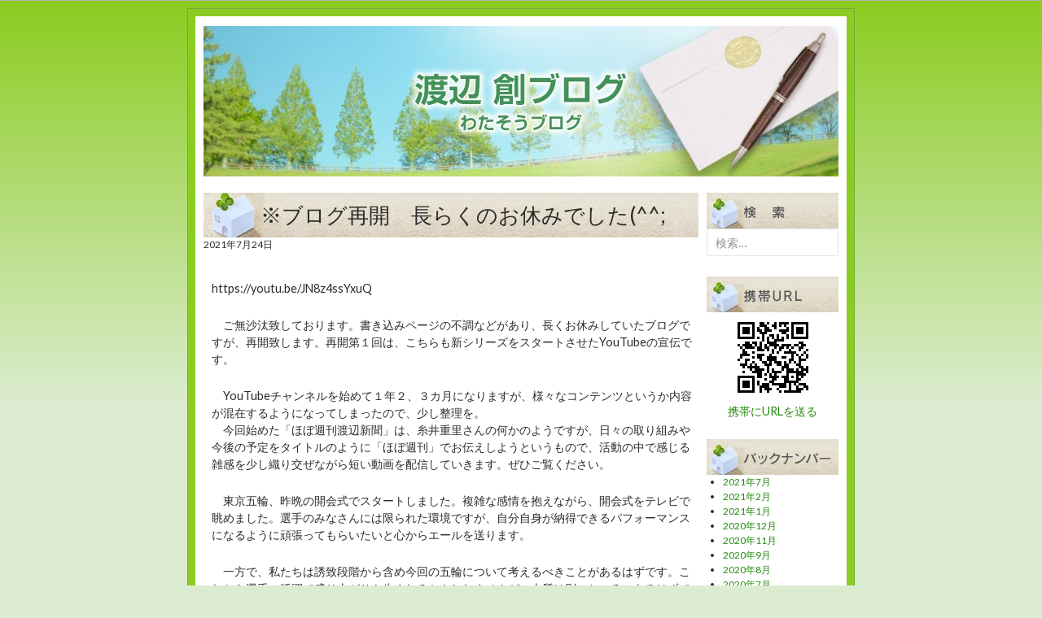

--- FILE ---
content_type: text/html; charset=UTF-8
request_url: http://blog.watasou.jp/1047.html
body_size: 17970
content:
<!DOCTYPE html>
<!--[if IE 7]>
<html class="ie ie7" lang="ja">
<![endif]-->
<!--[if IE 8]>
<html class="ie ie8" lang="ja">
<![endif]-->
<!--[if !(IE 7) | !(IE 8) ]><!-->
<html lang="ja">
<!--<![endif]-->
<head>
	<meta charset="UTF-8">
	<meta name="viewport" content="width=device-width">
	<title>※ブログ再開　長らくのお休みでした(^^; | 渡辺創ブログ</title>
	<link rel="profile" href="http://gmpg.org/xfn/11">
	<link rel="pingback" href="http://blog.watasou.jp/xmlrpc.php">
	<!--[if lt IE 9]>
	<script src="http://blog.watasou.jp/wp-content/themes/original/js/html5.js"></script>
	<![endif]-->
	<link rel='dns-prefetch' href='//fonts.googleapis.com' />
<link rel='dns-prefetch' href='//s.w.org' />
<link rel="alternate" type="application/rss+xml" title="渡辺創ブログ &raquo; フィード" href="http://blog.watasou.jp/feed" />
<link rel="alternate" type="application/rss+xml" title="渡辺創ブログ &raquo; コメントフィード" href="http://blog.watasou.jp/comments/feed" />
<link rel="alternate" type="application/rss+xml" title="渡辺創ブログ &raquo; ※ブログ再開　長らくのお休みでした(^^; のコメントのフィード" href="http://blog.watasou.jp/1047.html/feed" />
		<script type="text/javascript">
			window._wpemojiSettings = {"baseUrl":"https:\/\/s.w.org\/images\/core\/emoji\/13.0.0\/72x72\/","ext":".png","svgUrl":"https:\/\/s.w.org\/images\/core\/emoji\/13.0.0\/svg\/","svgExt":".svg","source":{"concatemoji":"http:\/\/blog.watasou.jp\/wp-includes\/js\/wp-emoji-release.min.js?ver=5.5.17"}};
			!function(e,a,t){var n,r,o,i=a.createElement("canvas"),p=i.getContext&&i.getContext("2d");function s(e,t){var a=String.fromCharCode;p.clearRect(0,0,i.width,i.height),p.fillText(a.apply(this,e),0,0);e=i.toDataURL();return p.clearRect(0,0,i.width,i.height),p.fillText(a.apply(this,t),0,0),e===i.toDataURL()}function c(e){var t=a.createElement("script");t.src=e,t.defer=t.type="text/javascript",a.getElementsByTagName("head")[0].appendChild(t)}for(o=Array("flag","emoji"),t.supports={everything:!0,everythingExceptFlag:!0},r=0;r<o.length;r++)t.supports[o[r]]=function(e){if(!p||!p.fillText)return!1;switch(p.textBaseline="top",p.font="600 32px Arial",e){case"flag":return s([127987,65039,8205,9895,65039],[127987,65039,8203,9895,65039])?!1:!s([55356,56826,55356,56819],[55356,56826,8203,55356,56819])&&!s([55356,57332,56128,56423,56128,56418,56128,56421,56128,56430,56128,56423,56128,56447],[55356,57332,8203,56128,56423,8203,56128,56418,8203,56128,56421,8203,56128,56430,8203,56128,56423,8203,56128,56447]);case"emoji":return!s([55357,56424,8205,55356,57212],[55357,56424,8203,55356,57212])}return!1}(o[r]),t.supports.everything=t.supports.everything&&t.supports[o[r]],"flag"!==o[r]&&(t.supports.everythingExceptFlag=t.supports.everythingExceptFlag&&t.supports[o[r]]);t.supports.everythingExceptFlag=t.supports.everythingExceptFlag&&!t.supports.flag,t.DOMReady=!1,t.readyCallback=function(){t.DOMReady=!0},t.supports.everything||(n=function(){t.readyCallback()},a.addEventListener?(a.addEventListener("DOMContentLoaded",n,!1),e.addEventListener("load",n,!1)):(e.attachEvent("onload",n),a.attachEvent("onreadystatechange",function(){"complete"===a.readyState&&t.readyCallback()})),(n=t.source||{}).concatemoji?c(n.concatemoji):n.wpemoji&&n.twemoji&&(c(n.twemoji),c(n.wpemoji)))}(window,document,window._wpemojiSettings);
		</script>
		<style type="text/css">
img.wp-smiley,
img.emoji {
	display: inline !important;
	border: none !important;
	box-shadow: none !important;
	height: 1em !important;
	width: 1em !important;
	margin: 0 .07em !important;
	vertical-align: -0.1em !important;
	background: none !important;
	padding: 0 !important;
}
</style>
	<link rel='stylesheet' id='colorbox-theme8-css'  href='http://blog.watasou.jp/wp-content/plugins/jquery-colorbox/themes/theme8/colorbox.css?ver=4.6' type='text/css' media='screen' />
<link rel='stylesheet' id='wp-block-library-css'  href='http://blog.watasou.jp/wp-includes/css/dist/block-library/style.min.css?ver=5.5.17' type='text/css' media='all' />
<link rel='stylesheet' id='wp-pagenavi-css'  href='http://blog.watasou.jp/wp-content/plugins/wp-pagenavi/pagenavi-css.css?ver=2.70' type='text/css' media='all' />
<link rel='stylesheet' id='twentyfourteen-lato-css'  href='//fonts.googleapis.com/css?family=Lato%3A300%2C400%2C700%2C900%2C300italic%2C400italic%2C700italic' type='text/css' media='all' />
<link rel='stylesheet' id='genericons-css'  href='http://blog.watasou.jp/wp-content/themes/original/genericons/genericons.css?ver=3.0.2' type='text/css' media='all' />
<link rel='stylesheet' id='twentyfourteen-style-css'  href='http://blog.watasou.jp/wp-content/themes/original/style.css?ver=5.5.17' type='text/css' media='all' />
<!--[if lt IE 9]>
<link rel='stylesheet' id='twentyfourteen-ie-css'  href='http://blog.watasou.jp/wp-content/themes/original/css/ie.css?ver=20131205' type='text/css' media='all' />
<![endif]-->
<script type='text/javascript' src='http://blog.watasou.jp/wp-includes/js/jquery/jquery.js?ver=1.12.4-wp' id='jquery-core-js'></script>
<script type='text/javascript' id='colorbox-js-extra'>
/* <![CDATA[ */
var jQueryColorboxSettingsArray = {"jQueryColorboxVersion":"4.6","colorboxInline":"false","colorboxIframe":"false","colorboxGroupId":"","colorboxTitle":"","colorboxWidth":"false","colorboxHeight":"false","colorboxMaxWidth":"false","colorboxMaxHeight":"false","colorboxSlideshow":"false","colorboxSlideshowAuto":"false","colorboxScalePhotos":"true","colorboxPreloading":"false","colorboxOverlayClose":"false","colorboxLoop":"true","colorboxEscKey":"true","colorboxArrowKey":"true","colorboxScrolling":"true","colorboxOpacity":"0.85","colorboxTransition":"elastic","colorboxSpeed":"350","colorboxSlideshowSpeed":"2500","colorboxClose":"close","colorboxNext":"next","colorboxPrevious":"previous","colorboxSlideshowStart":"start slideshow","colorboxSlideshowStop":"stop slideshow","colorboxCurrent":"{current} of {total} images","colorboxXhrError":"This content failed to load.","colorboxImgError":"This image failed to load.","colorboxImageMaxWidth":"800px","colorboxImageMaxHeight":"false","colorboxImageHeight":"false","colorboxImageWidth":"800px","colorboxLinkHeight":"false","colorboxLinkWidth":"false","colorboxInitialHeight":"100","colorboxInitialWidth":"300","autoColorboxJavaScript":"","autoHideFlash":"","autoColorbox":"true","autoColorboxGalleries":"","addZoomOverlay":"","useGoogleJQuery":"","colorboxAddClassToLinks":""};
/* ]]> */
</script>
<script type='text/javascript' src='http://blog.watasou.jp/wp-content/plugins/jquery-colorbox/js/jquery.colorbox-min.js?ver=1.3.21' id='colorbox-js'></script>
<script type='text/javascript' src='http://blog.watasou.jp/wp-content/plugins/jquery-colorbox/js/jquery-colorbox-wrapper-min.js?ver=4.6' id='colorbox-wrapper-js'></script>
<link rel="https://api.w.org/" href="http://blog.watasou.jp/wp-json/" /><link rel="alternate" type="application/json" href="http://blog.watasou.jp/wp-json/wp/v2/posts/1047" /><link rel="EditURI" type="application/rsd+xml" title="RSD" href="http://blog.watasou.jp/xmlrpc.php?rsd" />
<link rel="wlwmanifest" type="application/wlwmanifest+xml" href="http://blog.watasou.jp/wp-includes/wlwmanifest.xml" /> 
<link rel='prev' title='【報告】ＷＥＢ対談①「小川淳也」配信' href='http://blog.watasou.jp/1037.html' />
<meta name="generator" content="WordPress 5.5.17" />
<link rel="canonical" href="http://blog.watasou.jp/1047.html" />
<link rel='shortlink' href='http://blog.watasou.jp/?p=1047' />
<link rel="alternate" type="application/json+oembed" href="http://blog.watasou.jp/wp-json/oembed/1.0/embed?url=http%3A%2F%2Fblog.watasou.jp%2F1047.html" />
<link rel="alternate" type="text/xml+oembed" href="http://blog.watasou.jp/wp-json/oembed/1.0/embed?url=http%3A%2F%2Fblog.watasou.jp%2F1047.html&#038;format=xml" />
<link rel="alternate" media="handheld" type="text/html" href="http://blog.watasou.jp/1047.html" />
</head>

<body class="post-template-default single single-post postid-1047 single-format-standard group-blog masthead-fixed full-width singular">
<div id="page" class="hfeed site">


	<div id="main" class="site-main">

<h1 id="site_id"><img src="http://blog.watasou.jp/images/site_id.jpg" alt="渡辺創のブログ　わたそうブログ"></h1>

	<div id="primary" class="content-area">
		<div id="content" class="site-content" role="main">
			
<article id="post-1047" class="post-1047 post type-post status-publish format-standard hentry category-blog">
	
	<header class="entry-header">
		<h1 class="entry-title">※ブログ再開　長らくのお休みでした(^^;</h1>
		<div class="entry-meta">
			<span class="entry-date"><time class="entry-date" datetime="2021-07-24T11:44:55+09:00">2021年7月24日</time></span>		</div><!-- .entry-meta -->
	</header><!-- .entry-header -->

		<div class="entry-content">
		<p><!-- wp:core-embed/youtube {"url":"https://youtu.be/JN8z4ssYxuQ","type":"video","providerNameSlug":"youtube","className":"wp-embed-aspect-16-9 wp-has-aspect-ratio"} --></p>
<figure class="wp-block-embed-youtube wp-block-embed is-type-video is-provider-youtube wp-embed-aspect-16-9 wp-has-aspect-ratio">
<div class="wp-block-embed__wrapper">
https://youtu.be/JN8z4ssYxuQ
</div>
</figure>
<p><!-- /wp:core-embed/youtube --></p>
<p><!-- wp:paragraph --></p>
<p>　ご無沙汰致しております。書き込みページの不調などがあり、長くお休みしていたブログですが、再開致します。再開第１回は、こちらも新シリーズをスタートさせたYouTubeの宣伝です。</p>
<p><!-- /wp:paragraph --></p>
<p><!-- wp:paragraph --></p>
<p>　YouTubeチャンネルを始めて１年２、３カ月になりますが、様々なコンテンツというか内容が混在するようになってしまったので、少し整理を。<br />　今回始めた「ほぼ週刊渡辺新聞」は、糸井重里さんの何かのようですが、日々の取り組みや今後の予定をタイトルのように「ほぼ週刊」でお伝えしようというもので、活動の中で感じる雑感を少し織り交ぜながら短い動画を配信していきます。ぜひご覧ください。</p>
<p><!-- /wp:paragraph --></p>
<p><!-- wp:paragraph --></p>
<p>　東京五輪、昨晩の開会式でスタートしました。複雑な感情を抱えながら、開会式をテレビで眺めました。選手のみなさんには限られた環境ですが、自分自身が納得できるパフォーマンスになるように頑張ってもらいたいと心からエールを送ります。</p>
<p><!-- /wp:paragraph --></p>
<p><!-- wp:paragraph --></p>
<p>　一方で、私たちは誘致段階から含め今回の五輪について考えるべきことがあるはずです。これから選手の活躍で盛り上がりも生まれるかもしれませんが、本質は別のところにあるはずです。昔の東京五輪と質的に変わらない方法で国勢を盛り返そうとした手法、そしてその最中に起こる様々なアクシデントに政治が最適解を出してこれなかった現実、広げる一方となってしまった国民の分断。</p>
<p><!-- /wp:paragraph --></p>
<p><!-- wp:paragraph --></p>
<p>　目にしたくなかったけれども、目にせざるを得なかったこの現実とどう向き合うのか。そこから今後の社会をどう質的転換させるべきなのか。</p>
<p><!-- /wp:paragraph --></p>
<p><!-- wp:paragraph --></p>
<p>　その答えを出すために必死で模索することこそが本当の五輪レガシーになるのではないかと「長い開会式」を眺めながら考えたところでした。<br />【渡辺創】</p>
<p><!-- /wp:paragraph --></p>
<p><!-- wp:core-embed/youtube {"url":"https://youtu.be/JN8z4ssYxuQ","type":"video","providerNameSlug":"youtube","className":"wp-embed-aspect-16-9 wp-has-aspect-ratio"} --></p>
<figure class="wp-block-embed-youtube wp-block-embed is-type-video is-provider-youtube wp-embed-aspect-16-9 wp-has-aspect-ratio">
<div class="wp-block-embed__wrapper">
https://youtu.be/JN8z4ssYxuQ
</div>
</figure>
<p><!-- /wp:core-embed/youtube --></p>
	</div><!-- .entry-content -->
	
	</article><!-- #post-## -->
	<nav class="navigation post-navigation" role="navigation">
		<h1 class="screen-reader-text">投稿ナビゲーション</h1>
		<div class="nav-links">
			<a href="http://blog.watasou.jp/1037.html" rel="prev"><span class="meta-nav">前の投稿</span>【報告】ＷＥＢ対談①「小川淳也」配信</a>		</div><!-- .nav-links -->
	</nav><!-- .navigation -->
			</div><!-- #content -->
	</div><!-- #primary -->

<div id="secondary">
<h3 class="widget-title"><img src="http://blog.watasou.jp/images/column_midashi_search.jpg" alt="検索"></h3>
	
		<div id="primary-sidebar" class="primary-sidebar widget-area" role="complementary">
		<aside id="search-2" class="widget widget_search"><form role="search" method="get" class="search-form" action="http://blog.watasou.jp/">
				<label>
					<span class="screen-reader-text">検索:</span>
					<input type="search" class="search-field" placeholder="検索&hellip;" value="" name="s" />
				</label>
				<input type="submit" class="search-submit" value="検索" />
			</form></aside>	</div><!-- #primary-sidebar -->
	
<h3 class="widget-title"><img src="http://blog.watasou.jp/images/column_midashi_keitai.jpg" alt="携帯URL"></h3>
<p style="text-align:center;"><img src="http://blog.watasou.jp/images/qrcode.gif" alt="携帯URLのQRコード"><br /><a href="mailto:?subject=blogzine&amp;body=http://blog.watasou.jp/">携帯にURLを送る</a></p>
<h3 class="widget-title"><img src="http://blog.watasou.jp/images/column_midashi_backnum.jpg" alt="バックナンバー"></h3>
<ul>	<li><a href='http://blog.watasou.jp/date/2021/07'>2021年7月</a></li>
	<li><a href='http://blog.watasou.jp/date/2021/02'>2021年2月</a></li>
	<li><a href='http://blog.watasou.jp/date/2021/01'>2021年1月</a></li>
	<li><a href='http://blog.watasou.jp/date/2020/12'>2020年12月</a></li>
	<li><a href='http://blog.watasou.jp/date/2020/11'>2020年11月</a></li>
	<li><a href='http://blog.watasou.jp/date/2020/09'>2020年9月</a></li>
	<li><a href='http://blog.watasou.jp/date/2020/08'>2020年8月</a></li>
	<li><a href='http://blog.watasou.jp/date/2020/07'>2020年7月</a></li>
	<li><a href='http://blog.watasou.jp/date/2020/06'>2020年6月</a></li>
	<li><a href='http://blog.watasou.jp/date/2020/05'>2020年5月</a></li>
	<li><a href='http://blog.watasou.jp/date/2020/04'>2020年4月</a></li>
	<li><a href='http://blog.watasou.jp/date/2019/04'>2019年4月</a></li>
</ul>

<h3 class="widget-title"><img src="http://blog.watasou.jp/images/column_midashi_news.jpg" alt="最近の記事"></h3>
<ul>
<li><a href="http://blog.watasou.jp/1047.html">※ブログ再開　長らくのお休みでした(^^;</a></li>
<li><a href="http://blog.watasou.jp/1037.html">【報告】ＷＥＢ対談①「小川淳也」配信</a></li>
<li><a href="http://blog.watasou.jp/1018.html">【報告】新企画２/６は小川淳也</a></li>
<li><a href="http://blog.watasou.jp/1011.html">【紡ぐ】突き抜けた青空の下で</a></li>
<li><a href="http://blog.watasou.jp/1007.html">【紡ぐ】今日の預かりは１台</a></li>
<li><a href="http://blog.watasou.jp/1004.html">【報告】新しい企画始めます！</a></li>
<li><a href="http://blog.watasou.jp/1000.html">【報告】当面、街頭活動は自粛します</a></li>
<li><a href="http://blog.watasou.jp/996.html">【雑感】私の成人の日・・・</a></li>
<li><a href="http://blog.watasou.jp/987.html">【報告】原口代議士との対談LIVE</a></li>
<li><a href="http://blog.watasou.jp/980.html">【雑感】街頭活動の新年始動！</a></li>
</ul>
<h3 class="widget-title"><img src="http://blog.watasou.jp/images/column_midashi_profile.jpg" alt="プロフィール"></h3>
<p style="text-align:center;"><img src="http://blog.watasou.jp/images/watasoup.jpg" alt="渡辺創"></p>

<table id="wp-calendar" class="wp-calendar-table">
	<caption>2026年2月</caption>
	<thead>
	<tr>
		<th scope="col" title="月曜日">月</th>
		<th scope="col" title="火曜日">火</th>
		<th scope="col" title="水曜日">水</th>
		<th scope="col" title="木曜日">木</th>
		<th scope="col" title="金曜日">金</th>
		<th scope="col" title="土曜日">土</th>
		<th scope="col" title="日曜日">日</th>
	</tr>
	</thead>
	<tbody>
	<tr>
		<td colspan="6" class="pad">&nbsp;</td><td id="today">1</td>
	</tr>
	<tr>
		<td>2</td><td>3</td><td>4</td><td>5</td><td>6</td><td>7</td><td>8</td>
	</tr>
	<tr>
		<td>9</td><td>10</td><td>11</td><td>12</td><td>13</td><td>14</td><td>15</td>
	</tr>
	<tr>
		<td>16</td><td>17</td><td>18</td><td>19</td><td>20</td><td>21</td><td>22</td>
	</tr>
	<tr>
		<td>23</td><td>24</td><td>25</td><td>26</td><td>27</td><td>28</td>
		<td class="pad" colspan="1">&nbsp;</td>
	</tr>
	</tbody>
	</table><nav aria-label="前と次の月" class="wp-calendar-nav">
		<span class="wp-calendar-nav-prev"><a href="http://blog.watasou.jp/date/2021/07">&laquo; 7月</a></span>
		<span class="pad">&nbsp;</span>
		<span class="wp-calendar-nav-next">&nbsp;</span>
	</nav>
</div><!-- #secondary -->

		</div><!-- #main -->

		<footer id="colophon" class="site-footer" role="contentinfo">

			
			<div class="site-info">
								<a href="http://ja.wordpress.org/">Proudly powered by WordPress</a>
			</div><!-- .site-info -->
		</footer><!-- #colophon -->
	</div><!-- #page -->

	<script type='text/javascript' src='http://blog.watasou.jp/wp-content/themes/original/js/functions.js?ver=20140319' id='twentyfourteen-script-js'></script>
<script type='text/javascript' src='http://blog.watasou.jp/wp-includes/js/wp-embed.min.js?ver=5.5.17' id='wp-embed-js'></script>
</body>
</html>